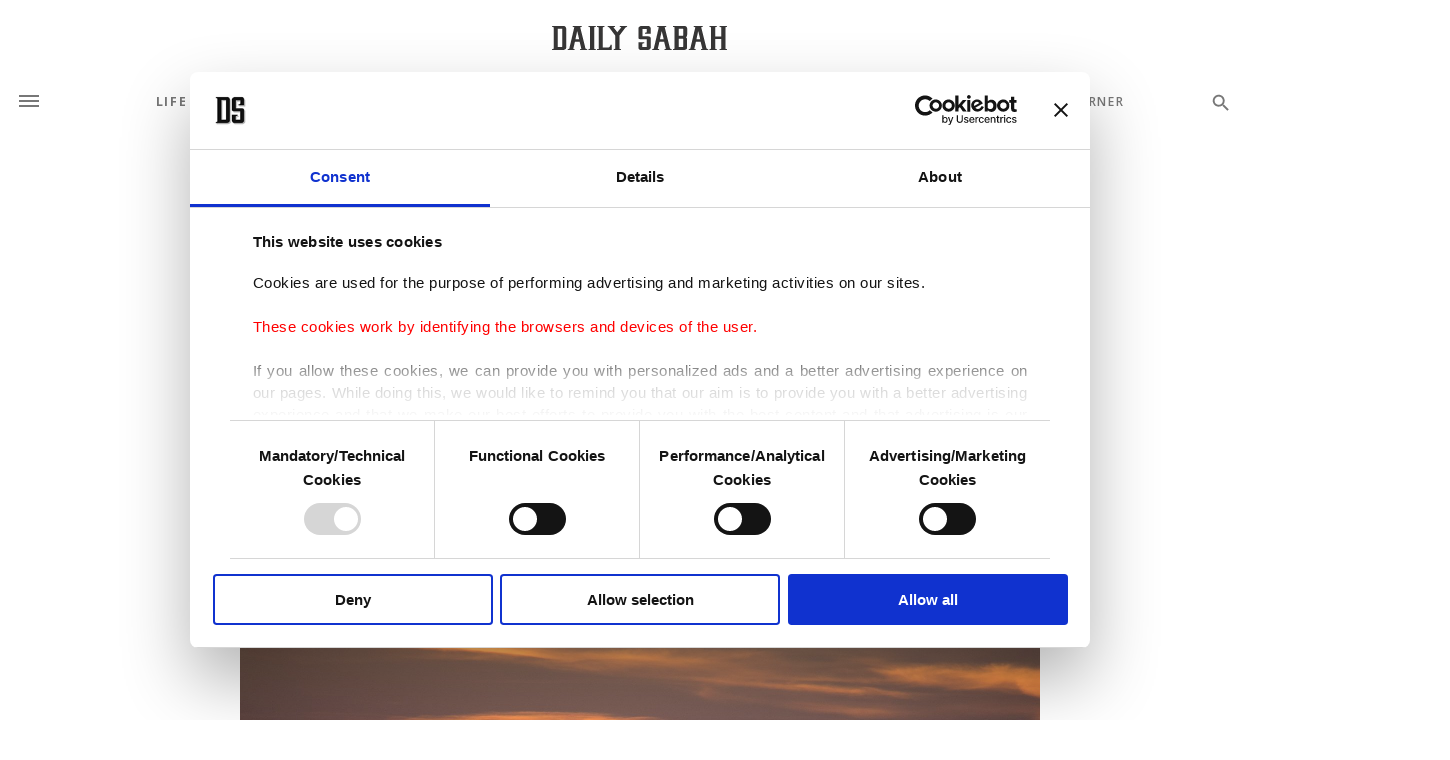

--- FILE ---
content_type: text/html; charset=UTF-8
request_url: https://www.dailysabah.com/article_count/1037621
body_size: -86
content:
Article Id: 1037621- Visit_count: 1</br>counter_mod: 10<br> mod: 1

--- FILE ---
content_type: text/css
request_url: https://idsb.tmgrup.com.tr/ly/theme_dailysabah/css/responsive.min.css?v=2.32
body_size: 3432
content:
@media all and (min-width:992px) and (max-width:1200px){.article-body-detail{padding-right:15%;padding-left:0}}@media all and (min-width:576px) and (max-width:992px){.sabah-fourth-main .col-lg-8 .main_banner{margin:0!important}}@media all and (max-width:992px){.category_with_right_articles .col-sm-4 h3 a,.widget_with_square_images h3{max-height:63.9px;overflow:hidden;line-height:21.3px}.main_menu>.main_menu_holder>.main_menu_inner>ul,.footer_middle_menu .row{overflow-x:auto;-webkit-overflow-scrolling:touch}.footer_menu_col{width:calc(100% / 3)}.main_menu>.main_menu_holder>.main_menu_inner>ul>li{flex-basis:20%;flex-grow:0;flex-shrink:0;width:20%}.main_menu>.main_menu_holder>.main_menu_inner,.items_main_holder,.replacement_submenu{position:relative}.items_main_holder{overflow:hidden}.main_menu>.main_menu_holder>.main_menu_inner:after,.items_main_holder:after{display:block;position:absolute;pointer-events:none;content:'';height:30px;right:0;width:30px;background:#fff;background:linear-gradient(90deg,rgba(255,255,255,0) 0,rgba(255,255,255,1) 100%);top:0}.items_main_holder:after{height:100%;right:0}.main_menu>.main_menu_holder>.main_menu_inner>ul>li>a,.submenu_level a{padding:8px 5px;font-size:11px}.replacement_submenu a{font-size:11px}.logo_holder,.logo_holder img{width:175px}.top_logo_row{margin-bottom:14px}.main_banner_front_module_4 .widget_content,.main_banner .widget_content,.main_banner_front_module_2 .widget_content{margin-left:20px;margin-right:20px;margin-top:-20px;padding:10px 20px}.languages_holder .dropdown_toggle{padding:0 0 10px}.col-22,.col-56{-webkit-box-flex:0;-ms-flex:0 0 100%;flex:0 0 100%;max-width:100%;padding-left:20px;padding-right:20px}.container .row{margin-left:0;margin-right:0}.top_menu_bar,.main_banner_front_module_4,.main_banner,.section_with_highlighted_item .row,.category_with_right_articles .row,.main_block>.row,.main_block_small_space>.row,.items_main_holder .row,.main_banner_front_module_2,.article_top_image_widget{margin-left:-20px;margin-right:-20px;width:auto}header>.container{padding-top:17px;padding-bottom:0}.top_menu_bar,.main_menu>.main_menu_holder{padding-top:5px;padding-bottom:5px}.main_menu>.main_menu_holder{top:-5px;height:40px;left:0;right:-40px;padding-left:20px;padding-right:40px}.burger_parent,.search_parent{width:40px}.burger_parent{padding-left:10px}.search_parent{padding-right:20px}.hamburger{padding:8px 0 3px 0}.main_banner_front_module_4 h3,.main_banner .widget_content h3,.section_with_highlighted_item .highlighted_item h3,.items_with_separator .highlighted_item h3,.single_item_image_big h3,.main_banner_front_module_2 .widget_content h3,.main_banner_front_module_3 .highlighted_item h3,.gallery_details_image_item .widget_content h3{font-size:21.5px;line-height:25.5px;margin-bottom:10px}.main_banner_front_module_4{padding-bottom:0}.main_block,.single_item_image_big .normal_item,.single_item_image_medium .normal_item,.main_block_small_space{margin-bottom:150px}.section_with_highlighted_item .normal_item,.category_with_right_articles .normal_item,.single_item_image .normal_item,.footer_last_menu_list,.replacement_submenu{display:flex;-webkit-box-align:center!important;-ms-flex-align:center!important;align-items:center!important}.footer_last_menu_list{margin-bottom:20px}.secondary_widget .image_holder,.section_with_highlighted_item .normal_item .image_holder,.category_with_right_articles .normal_item .image_holder,.single_item_image .image_holder,.widget_with_square_images .image_holder,.list_with_rectangle_image .image_holder{width:95px;flex-basis:95px;margin-right:10px;flex-grow:0;flex-shrink:0;margin-bottom:0}.secondary_widget h3,.section_with_highlighted_item .normal_item h3,.category_with_right_articles .normal_item h3,.items_with_separator .normal_item h3,.single_item_image h3,.widget_with_rounded_image h3,.items_with_separator_centered h3,.widget_with_square_images h3,.single_item_image_medium h3,.items_with_separator_small .normal_item h3,.main_banner_front_module_3 h3,.earlier_column_widget h3,.columnist_widget ul li h3,.contact_entity p,.list_with_rectangle_image h3,.gallery_details_image_item .widget_content p{font-size:16px;line-height:21.3px;margin-bottom:5px}.centered_widget_no_image h3,.category_with_right_articles .highlighted_item h3,.numbered_list li a{font-size:21.5px;line-height:25.5px;margin-bottom:10px}.secondary_widget .items_list>li,.section_with_highlighted_item .normal_item,.category_with_right_articles .normal_item,.contact_entity,.category_with_right_articles .items_list li:last-child .highlighted_item{margin-bottom:20px}.items_main_holder .row,.replacement_submenu{overflow:hidden;overflow-x:auto;-webkit-overflow-x-scrolling:touch;flex-wrap:nowrap;position:relative}.replacement_submenu{padding-bottom:15px;padding-top:20px}.section_with_highlighted_item .highlighted_item .image_holder,.items_with_separator .highlighted_item .image_holder{margin-bottom:10px}.items_main_holder .row>div,.replacement_submenu li{flex-basis:290px;flex-grow:0;flex-shrink:0;width:245px}.replacement_submenu li{flex-basis:150px;flex-grow:0;flex-shrink:0;width:150px;margin-right:0}.centered_widget_no_image .widget_content{padding:0}.main_block h2,.main_block_small_space h2,h2.title_with_centered_text,.main_block_small_space h2,h2.title_with_centered_text{margin-bottom:10px}.main_block .main-titles{margin-bottom:18px}.main_block h2 a,.main_block h2 span.main_title,.main_block .main-titles a,.main_block .main-titles span.main_title,.main_block_small_space h2 a,h2.title_with_centered_text,.privacy_content p{font-size:13.5px}.privacy_content p{line-height:16px;margin-bottom:16px}.video_icon{width:30px;height:30px}.video_icon:after{transform:translateX(-50%) translateY(-50%) scale(0.5)}.widget_with_rounded_image .image_holder{margin-right:10px;width:65px;height:65px;overflow:hidden;flex-basis:65px;flex-grow:0;flex-shrink:0;border-radius:100%}.numbered_list li a:before{font-size:34.5px;line-height:51px;width:40px}.tabs_links li{padding:0 0 0 22px}.tabs_links li:first-child{padding:0}.main_block .tabs_links{position:absolute!important}.items_with_separator_centered .normal_item,.items_with_separator .highlighted_item,.items_with_separator .normal_item,.items_with_separator_small .normal_item{padding-bottom:15px;margin-bottom:20px}.main_banner_front_module_3 .highlighted_item{padding-bottom:20px;margin-bottom:20px}.footer_menu_col,.footer_last_menu_list li{width:calc(100% / 3);display:block;margin-right:0}.footer_middle_menu>.container{padding-top:15px;padding-bottom:15px}.footer_menu_col .menu_items li{display:none}.footer_menu_col .menu_items li:first-child{display:block;text-align:center}.footer_last_menu_list,.footer_end_menu_list{flex-wrap:wrap}.footer_end_menu_list{justify-content:space-around}.footer_last_menu_list li{width:50%;flex-basis:50%;flex-grow:0;flex-shrink:0;margin-bottom:0;text-align:center}.footer_end_menu_list li{margin-right:15px;margin-left:15px;margin-bottom:15px}footer .social_media_column{margin-top:10px;text-align:center}.copyrights{text-align:center}.breaking_big_title,.breaking_with_image_big_title,.breaking_with_image_2_big_title,.developing_big_title,.breaking_line_big_title{margin-top:10px;margin-bottom:10px}.breaking_big_title a,.breaking_with_image_big_title a,.breaking_with_image_2_big_title a,.developing_big_title a,.breaking_line_big_title a{font-size:27.4px;line-height:27.4px}.breaking_with_image_2_big_title{bottom:15px}.breaking_top_widget .red_title a,.breaking_with_image_top_widget .red_title a,.breaking_with_image_2_top_widget .red_title a,.developing_top_widget .red_title a,.breaking_line_top_widget .red_title a{font-size:12px;line-height:15px;margin-bottom:0}.breaking_normal_text,.breaking_with_image_normal_text,.breaking_with_image_2_normal_text,.developing_normal_text,.breaking_line_normal_text{font-size:12px}.article_body_text h3{font-size:22px;line-height:30px;margin-bottom:22px;margin-top:22px!important}.breaking_top_widget,.breaking_with_image_top_widget,.breaking_with_image_2_top_widget,.developing_top_widget,.breaking_line_top_widget{padding-bottom:20px}.breaking_line_top_widget{display:block}.main_banner_front_module_3{padding-bottom:20px;padding-top:0}.main_page_title{font-size:26px;line-height:31px}.article_top_image_widget .image_caption{font-size:10px;line-height:14px}.article_top_image_widget .widget_content{padding-left:20px;padding-right:20px}.article_body_text{max-width:100%}.article_body_text p,.article_body_text li{font-size:19px;line-height:30px;margin-bottom:30px;letter-spacing:normal}.article_body_text>.article_body:first-child::first-letter {font-size:70px;line-height:60px}.columns_with_rounded_images,.earlier_column_widget,.columnist_widget,.view_all_columnists,.article_body_text .right_image,.article_body_text .left_image,.article_body_text .full_image,.article_body_text .biggest_image_row,.article_top_slogan,.about_content,.rss_content,.bod,.contact_content,.privacy_content{margin-right:0;margin-left:0;width:100%;max-width:100%;float:none}.related_story_widget{margin-left:0;margin-right:0}.related_story_widget .image_holder{border-radius:2px;margin-right:10px;width:58px;flex-basis:58px;flex-grow:0;flex-shrink:0}.about_the_author .widget_content{font-size:15px;line-height:25px}.article_body_text{padding-bottom:30px}.article_info_widget,.article_info_text{text-align:center}.article_tags_list li{font-size:12px;margin:5px}.article_tags_list li a{padding:7px}.article_top_slogan h4{font-size:20px;line-height:27px;padding-top:15px;padding-bottom:15px}.article_top_slogan{margin-bottom:27px;margin-top:50px}.about_content p,.rss_content p{font-size:19px;line-height:30.5px}.related_story_widget h3{font-size:17.5px;margin-bottom:0;line-height:24px}.articles_social_media,.bod,.columnist_widget,.earlier_column_widget,.contact_content,.privacy_content,.list_with_rectangle_image{margin-bottom:75px}.bod .col-md-12,.bod .col-md-6{text-align:center}.smaller_columns{margin-top:0}.content_title,.privacy_title,.bod_title{margin-bottom:25px;font-size:26px;line-height:31px}.bod_title{font-size:23px}.bottom_menu_items{margin-left:-40px;margin-right:-40px}.tags_list h5,.tags_list a{margin-right:15px}.load_more_feeds{margin-left:0;margin-right:0}.menu_replacement_bar{padding-left:0;padding-right:0;margin-top:-40px;margin-bottom:10px}.menu_replacement_title{margin-bottom:5px}.earlier_column_widget li{margin-bottom:15px}.columnist_widget ul li,.widget_with_rounded_image .items_list>li{padding-left:0;padding-right:0;margin-bottom:20px}.list_with_rectangle_image{padding-left:0}.list_with_rectangle_image .items_list>li,.numbered_list li{margin-bottom:20px}.with_ad header .container:after,.with_ad section .container:after,.with_ad footer .container:after,.with_ad header .container:before,.with_ad section .container:before,.with_ad footer .container:before,.with_ad .top_footer_row .container-fluid:before,.with_ad .top_footer_row .container-fluid:after{display:none}.section_with_highlighted_item li:nth-last-child(2) .normal_item{margin-bottom:20px}.search_input_inner{transform:translateX(0)}.search_input_inner{max-width:270px}.footer_menu_col ul.menu_items li{font-size:11.5px}.footer_end_menu>.container{font-size:8px}.white_logo{width:125px;height:21px}.section_page .menu_replacement_title,.burger_parent,header .menu_replacement_title{display:none}.search_popover{top:95px}.small_top_logo .search_popover{top:110px}.search_input_inner input{height:40px}.gallery_details_image_list,.gallery_details_image_list .image_holder,.gallery_all_section .gallery_medium_item .image_holder,.sitemap .row{margin-left:-20px;margin-right:-20px}.gallery_details_image_list .image_holder{margin-bottom:5px}.gallery_all_section{max-width:none;margin-left:-20px;margin-right:-20px}.sitemap,.search_page_content,.search_brief{max-width:none}.col-search_filters{display:none}.col-search_results{width:100%;padding-left:0;padding-right:0}.view_all_columnists:after,.view_all_columnists:before{display:none}}@media all and (max-width:575px){.footer_menu_col,.footer_last_menu_list li{width:calc(100% / 2);display:block;margin-right:0}.main_menu>.main_menu_holder>.main_menu_inner>ul>li{flex-basis:30%;flex-grow:0;flex-shrink:0;width:30%}.gallery_details_all_section{padding-left:0}.right_mobile_details{float:right;max-width:50%;text-align:right}.left_mobile_details{float:left;max-width:50%;text-align:left}.article_info_bar:after{clear:both;content:'';display:block}.left_mobile_details span:first-child,.right_mobile_details span:first-child{padding-left:0}.right_mobile_details span:last-child{padding-right:0}.order_1{order:1}.order_2{order:2}.order_3{order:3}.article_tags_list{margin-top:30px}}

--- FILE ---
content_type: application/javascript
request_url: https://idsb.tmgrup.com.tr/ly/theme_dailysabah/js/split-line.min.js
body_size: 518
content:
(function(e){function a(f){return f.clone().css({position:"absolute"})}function d(i){var k=[];var j;for(var l=0;l<i.length;l++){if(i[l].nodeName==="BR"){k.push("<br>");continue}if(i[l].nodeType==3){j=c(i[l].textContent||i[l].toString())}else{var f=e(i[l]).clone();j=d(f.contents());for(var h=0;h<j.length;h++){f.empty();j[h]=f.html(j[h]).wrap("<p></p>").parent().html()}}for(var g=0;g<j.length;g++){if(j[g]===""){continue}k.push(j[g])}}return k}function c(f){return f.split(/\s+/)}function b(f,g){f="<div>"+f;return e(f).find('*:not(:has("*"))').html(g).parentsUntil().slice(-1).html()}e.fn.splitLines=function(q){var k={width:"auto",tag:"<div>",wrap:"",keepHtml:true};if(q){e.extend(k,q)}var f=a(this);var i=this.contents();var p=this.text();this.append(f);f.text("42");var o=f.height()+2;f.empty();var g=a(f);var h=k.width;if(k.width==="auto"){h=this[0].offsetWidth}g.width(h);this.append(g);var m=k.keepHtml?d(i):c(p);var j;for(var n=0;n<m.length;n++){var l=g.html();g.html(l+m[n]+" ");if(g.html()==j){j="";f.append(b(k.tag,g.html()));g.html("");continue}if(g.height()>o){j=g.html();g.html(l);f.append(b(k.tag,g.html()));g.html("");n--}}f.append(b(k.tag,g.html()));this.html(f.html())}})(jQuery);